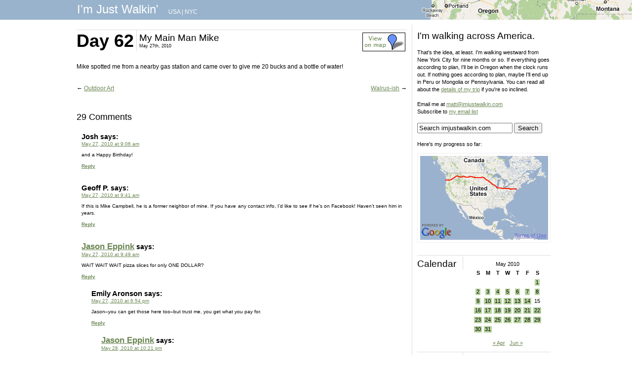

--- FILE ---
content_type: text/html; charset=UTF-8
request_url: https://imjustwalkin.com/2010/05/27/my-main-man-mike/
body_size: 13563
content:
<!DOCTYPE html PUBLIC "-//W3C//DTD XHTML 1.0 Transitional//EN" "https://www.w3.org/TR/xhtml1/DTD/xhtml1-transitional.dtd">
<html xmlns="https://www.w3.org/1999/xhtml" lang="en-US">

<head profile="https://gmpg.org/xfn/11">
<meta http-equiv="Content-Type" content="text/html; charset=UTF-8" />
<META NAME="title" CONTENT="I'm Just Walkin'" />

<META NAME="keywords" CONTENT="walking, walking across America, walking westward, Rockaway Beach, Oregon, New York City, I'm Just Walkin'" />
<META NAME="author" CONTENT="Matt Green" />

<!--<title>My Main Man Mike - I&#039;m Just Walkin&#039; I&#039;m Just Walkin&#039;</title>-->
<title>My Main Man Mike - I&#039;m Just Walkin&#039;</title>

<link rel="stylesheet" href="https://imjustwalkin.com/wp-content/themes/imjustwalkin/style.css" type="text/css" media="screen" />
<link rel="pingback" href="https://imjustwalkin.com/xmlrpc.php" />


<meta name='robots' content='index, follow, max-image-preview:large, max-snippet:-1, max-video-preview:-1' />

	<!-- This site is optimized with the Yoast SEO plugin v23.5 - https://yoast.com/wordpress/plugins/seo/ -->
	<link rel="canonical" href="https://imjustwalkin.com/2010/05/27/my-main-man-mike/" />
	<meta property="og:locale" content="en_US" />
	<meta property="og:type" content="article" />
	<meta property="og:title" content="My Main Man Mike - I&#039;m Just Walkin&#039;" />
	<meta property="og:description" content="Mike spotted me from a nearby gas station and came over to give me 20 bucks and a bottle of water!" />
	<meta property="og:url" content="https://imjustwalkin.com/2010/05/27/my-main-man-mike/" />
	<meta property="og:site_name" content="I&#039;m Just Walkin&#039;" />
	<meta property="article:published_time" content="2010-05-27T11:30:25+00:00" />
	<meta property="og:image" content="http://farm5.static.flickr.com/4057/4644056969_c3e5d9495e_b.jpg" />
	<meta name="author" content="Matt Green" />
	<meta name="twitter:card" content="summary_large_image" />
	<meta name="twitter:label1" content="Written by" />
	<meta name="twitter:data1" content="Matt Green" />
	<script type="application/ld+json" class="yoast-schema-graph">{"@context":"https://schema.org","@graph":[{"@type":"WebPage","@id":"https://imjustwalkin.com/2010/05/27/my-main-man-mike/","url":"https://imjustwalkin.com/2010/05/27/my-main-man-mike/","name":"My Main Man Mike - I&#039;m Just Walkin&#039;","isPartOf":{"@id":"https://imjustwalkin.com/#website"},"primaryImageOfPage":{"@id":"https://imjustwalkin.com/2010/05/27/my-main-man-mike/#primaryimage"},"image":{"@id":"https://imjustwalkin.com/2010/05/27/my-main-man-mike/#primaryimage"},"thumbnailUrl":"http://farm5.static.flickr.com/4057/4644056969_c3e5d9495e_b.jpg","datePublished":"2010-05-27T11:30:25+00:00","dateModified":"2010-05-27T11:30:25+00:00","author":{"@id":"https://imjustwalkin.com/#/schema/person/9360b20d48b7c8883c3c2e8af2ddd5db"},"breadcrumb":{"@id":"https://imjustwalkin.com/2010/05/27/my-main-man-mike/#breadcrumb"},"inLanguage":"en-US","potentialAction":[{"@type":"ReadAction","target":["https://imjustwalkin.com/2010/05/27/my-main-man-mike/"]}]},{"@type":"ImageObject","inLanguage":"en-US","@id":"https://imjustwalkin.com/2010/05/27/my-main-man-mike/#primaryimage","url":"http://farm5.static.flickr.com/4057/4644056969_c3e5d9495e_b.jpg","contentUrl":"http://farm5.static.flickr.com/4057/4644056969_c3e5d9495e_b.jpg"},{"@type":"BreadcrumbList","@id":"https://imjustwalkin.com/2010/05/27/my-main-man-mike/#breadcrumb","itemListElement":[{"@type":"ListItem","position":1,"name":"Home","item":"https://imjustwalkin.com/"},{"@type":"ListItem","position":2,"name":"My Main Man Mike"}]},{"@type":"WebSite","@id":"https://imjustwalkin.com/#website","url":"https://imjustwalkin.com/","name":"I&#039;m Just Walkin&#039;","description":"Walking every block of NYC","potentialAction":[{"@type":"SearchAction","target":{"@type":"EntryPoint","urlTemplate":"https://imjustwalkin.com/?s={search_term_string}"},"query-input":{"@type":"PropertyValueSpecification","valueRequired":true,"valueName":"search_term_string"}}],"inLanguage":"en-US"},{"@type":"Person","@id":"https://imjustwalkin.com/#/schema/person/9360b20d48b7c8883c3c2e8af2ddd5db","name":"Matt Green","sameAs":["http://imjustwalkin.com"],"url":"https://imjustwalkin.com/author/admin/"}]}</script>
	<!-- / Yoast SEO plugin. -->


<link rel="alternate" type="application/rss+xml" title="I&#039;m Just Walkin&#039; &raquo; Feed" href="https://imjustwalkin.com/feed/" />
<link rel="alternate" type="application/rss+xml" title="I&#039;m Just Walkin&#039; &raquo; Comments Feed" href="https://imjustwalkin.com/comments/feed/" />
<link rel="alternate" type="application/rss+xml" title="I&#039;m Just Walkin&#039; &raquo; My Main Man Mike Comments Feed" href="https://imjustwalkin.com/2010/05/27/my-main-man-mike/feed/" />
<script type="text/javascript">
/* <![CDATA[ */
window._wpemojiSettings = {"baseUrl":"https:\/\/s.w.org\/images\/core\/emoji\/15.0.3\/72x72\/","ext":".png","svgUrl":"https:\/\/s.w.org\/images\/core\/emoji\/15.0.3\/svg\/","svgExt":".svg","source":{"concatemoji":"https:\/\/imjustwalkin.com\/wp-includes\/js\/wp-emoji-release.min.js?ver=6.6.4"}};
/*! This file is auto-generated */
!function(i,n){var o,s,e;function c(e){try{var t={supportTests:e,timestamp:(new Date).valueOf()};sessionStorage.setItem(o,JSON.stringify(t))}catch(e){}}function p(e,t,n){e.clearRect(0,0,e.canvas.width,e.canvas.height),e.fillText(t,0,0);var t=new Uint32Array(e.getImageData(0,0,e.canvas.width,e.canvas.height).data),r=(e.clearRect(0,0,e.canvas.width,e.canvas.height),e.fillText(n,0,0),new Uint32Array(e.getImageData(0,0,e.canvas.width,e.canvas.height).data));return t.every(function(e,t){return e===r[t]})}function u(e,t,n){switch(t){case"flag":return n(e,"\ud83c\udff3\ufe0f\u200d\u26a7\ufe0f","\ud83c\udff3\ufe0f\u200b\u26a7\ufe0f")?!1:!n(e,"\ud83c\uddfa\ud83c\uddf3","\ud83c\uddfa\u200b\ud83c\uddf3")&&!n(e,"\ud83c\udff4\udb40\udc67\udb40\udc62\udb40\udc65\udb40\udc6e\udb40\udc67\udb40\udc7f","\ud83c\udff4\u200b\udb40\udc67\u200b\udb40\udc62\u200b\udb40\udc65\u200b\udb40\udc6e\u200b\udb40\udc67\u200b\udb40\udc7f");case"emoji":return!n(e,"\ud83d\udc26\u200d\u2b1b","\ud83d\udc26\u200b\u2b1b")}return!1}function f(e,t,n){var r="undefined"!=typeof WorkerGlobalScope&&self instanceof WorkerGlobalScope?new OffscreenCanvas(300,150):i.createElement("canvas"),a=r.getContext("2d",{willReadFrequently:!0}),o=(a.textBaseline="top",a.font="600 32px Arial",{});return e.forEach(function(e){o[e]=t(a,e,n)}),o}function t(e){var t=i.createElement("script");t.src=e,t.defer=!0,i.head.appendChild(t)}"undefined"!=typeof Promise&&(o="wpEmojiSettingsSupports",s=["flag","emoji"],n.supports={everything:!0,everythingExceptFlag:!0},e=new Promise(function(e){i.addEventListener("DOMContentLoaded",e,{once:!0})}),new Promise(function(t){var n=function(){try{var e=JSON.parse(sessionStorage.getItem(o));if("object"==typeof e&&"number"==typeof e.timestamp&&(new Date).valueOf()<e.timestamp+604800&&"object"==typeof e.supportTests)return e.supportTests}catch(e){}return null}();if(!n){if("undefined"!=typeof Worker&&"undefined"!=typeof OffscreenCanvas&&"undefined"!=typeof URL&&URL.createObjectURL&&"undefined"!=typeof Blob)try{var e="postMessage("+f.toString()+"("+[JSON.stringify(s),u.toString(),p.toString()].join(",")+"));",r=new Blob([e],{type:"text/javascript"}),a=new Worker(URL.createObjectURL(r),{name:"wpTestEmojiSupports"});return void(a.onmessage=function(e){c(n=e.data),a.terminate(),t(n)})}catch(e){}c(n=f(s,u,p))}t(n)}).then(function(e){for(var t in e)n.supports[t]=e[t],n.supports.everything=n.supports.everything&&n.supports[t],"flag"!==t&&(n.supports.everythingExceptFlag=n.supports.everythingExceptFlag&&n.supports[t]);n.supports.everythingExceptFlag=n.supports.everythingExceptFlag&&!n.supports.flag,n.DOMReady=!1,n.readyCallback=function(){n.DOMReady=!0}}).then(function(){return e}).then(function(){var e;n.supports.everything||(n.readyCallback(),(e=n.source||{}).concatemoji?t(e.concatemoji):e.wpemoji&&e.twemoji&&(t(e.twemoji),t(e.wpemoji)))}))}((window,document),window._wpemojiSettings);
/* ]]> */
</script>
<style id='wp-emoji-styles-inline-css' type='text/css'>

	img.wp-smiley, img.emoji {
		display: inline !important;
		border: none !important;
		box-shadow: none !important;
		height: 1em !important;
		width: 1em !important;
		margin: 0 0.07em !important;
		vertical-align: -0.1em !important;
		background: none !important;
		padding: 0 !important;
	}
</style>
<link rel='stylesheet' id='wp-block-library-css' href='https://imjustwalkin.com/wp-includes/css/dist/block-library/style.min.css?ver=6.6.4' type='text/css' media='all' />
<style id='classic-theme-styles-inline-css' type='text/css'>
/*! This file is auto-generated */
.wp-block-button__link{color:#fff;background-color:#32373c;border-radius:9999px;box-shadow:none;text-decoration:none;padding:calc(.667em + 2px) calc(1.333em + 2px);font-size:1.125em}.wp-block-file__button{background:#32373c;color:#fff;text-decoration:none}
</style>
<style id='global-styles-inline-css' type='text/css'>
:root{--wp--preset--aspect-ratio--square: 1;--wp--preset--aspect-ratio--4-3: 4/3;--wp--preset--aspect-ratio--3-4: 3/4;--wp--preset--aspect-ratio--3-2: 3/2;--wp--preset--aspect-ratio--2-3: 2/3;--wp--preset--aspect-ratio--16-9: 16/9;--wp--preset--aspect-ratio--9-16: 9/16;--wp--preset--color--black: #000000;--wp--preset--color--cyan-bluish-gray: #abb8c3;--wp--preset--color--white: #ffffff;--wp--preset--color--pale-pink: #f78da7;--wp--preset--color--vivid-red: #cf2e2e;--wp--preset--color--luminous-vivid-orange: #ff6900;--wp--preset--color--luminous-vivid-amber: #fcb900;--wp--preset--color--light-green-cyan: #7bdcb5;--wp--preset--color--vivid-green-cyan: #00d084;--wp--preset--color--pale-cyan-blue: #8ed1fc;--wp--preset--color--vivid-cyan-blue: #0693e3;--wp--preset--color--vivid-purple: #9b51e0;--wp--preset--gradient--vivid-cyan-blue-to-vivid-purple: linear-gradient(135deg,rgba(6,147,227,1) 0%,rgb(155,81,224) 100%);--wp--preset--gradient--light-green-cyan-to-vivid-green-cyan: linear-gradient(135deg,rgb(122,220,180) 0%,rgb(0,208,130) 100%);--wp--preset--gradient--luminous-vivid-amber-to-luminous-vivid-orange: linear-gradient(135deg,rgba(252,185,0,1) 0%,rgba(255,105,0,1) 100%);--wp--preset--gradient--luminous-vivid-orange-to-vivid-red: linear-gradient(135deg,rgba(255,105,0,1) 0%,rgb(207,46,46) 100%);--wp--preset--gradient--very-light-gray-to-cyan-bluish-gray: linear-gradient(135deg,rgb(238,238,238) 0%,rgb(169,184,195) 100%);--wp--preset--gradient--cool-to-warm-spectrum: linear-gradient(135deg,rgb(74,234,220) 0%,rgb(151,120,209) 20%,rgb(207,42,186) 40%,rgb(238,44,130) 60%,rgb(251,105,98) 80%,rgb(254,248,76) 100%);--wp--preset--gradient--blush-light-purple: linear-gradient(135deg,rgb(255,206,236) 0%,rgb(152,150,240) 100%);--wp--preset--gradient--blush-bordeaux: linear-gradient(135deg,rgb(254,205,165) 0%,rgb(254,45,45) 50%,rgb(107,0,62) 100%);--wp--preset--gradient--luminous-dusk: linear-gradient(135deg,rgb(255,203,112) 0%,rgb(199,81,192) 50%,rgb(65,88,208) 100%);--wp--preset--gradient--pale-ocean: linear-gradient(135deg,rgb(255,245,203) 0%,rgb(182,227,212) 50%,rgb(51,167,181) 100%);--wp--preset--gradient--electric-grass: linear-gradient(135deg,rgb(202,248,128) 0%,rgb(113,206,126) 100%);--wp--preset--gradient--midnight: linear-gradient(135deg,rgb(2,3,129) 0%,rgb(40,116,252) 100%);--wp--preset--font-size--small: 13px;--wp--preset--font-size--medium: 20px;--wp--preset--font-size--large: 36px;--wp--preset--font-size--x-large: 42px;--wp--preset--spacing--20: 0.44rem;--wp--preset--spacing--30: 0.67rem;--wp--preset--spacing--40: 1rem;--wp--preset--spacing--50: 1.5rem;--wp--preset--spacing--60: 2.25rem;--wp--preset--spacing--70: 3.38rem;--wp--preset--spacing--80: 5.06rem;--wp--preset--shadow--natural: 6px 6px 9px rgba(0, 0, 0, 0.2);--wp--preset--shadow--deep: 12px 12px 50px rgba(0, 0, 0, 0.4);--wp--preset--shadow--sharp: 6px 6px 0px rgba(0, 0, 0, 0.2);--wp--preset--shadow--outlined: 6px 6px 0px -3px rgba(255, 255, 255, 1), 6px 6px rgba(0, 0, 0, 1);--wp--preset--shadow--crisp: 6px 6px 0px rgba(0, 0, 0, 1);}:where(.is-layout-flex){gap: 0.5em;}:where(.is-layout-grid){gap: 0.5em;}body .is-layout-flex{display: flex;}.is-layout-flex{flex-wrap: wrap;align-items: center;}.is-layout-flex > :is(*, div){margin: 0;}body .is-layout-grid{display: grid;}.is-layout-grid > :is(*, div){margin: 0;}:where(.wp-block-columns.is-layout-flex){gap: 2em;}:where(.wp-block-columns.is-layout-grid){gap: 2em;}:where(.wp-block-post-template.is-layout-flex){gap: 1.25em;}:where(.wp-block-post-template.is-layout-grid){gap: 1.25em;}.has-black-color{color: var(--wp--preset--color--black) !important;}.has-cyan-bluish-gray-color{color: var(--wp--preset--color--cyan-bluish-gray) !important;}.has-white-color{color: var(--wp--preset--color--white) !important;}.has-pale-pink-color{color: var(--wp--preset--color--pale-pink) !important;}.has-vivid-red-color{color: var(--wp--preset--color--vivid-red) !important;}.has-luminous-vivid-orange-color{color: var(--wp--preset--color--luminous-vivid-orange) !important;}.has-luminous-vivid-amber-color{color: var(--wp--preset--color--luminous-vivid-amber) !important;}.has-light-green-cyan-color{color: var(--wp--preset--color--light-green-cyan) !important;}.has-vivid-green-cyan-color{color: var(--wp--preset--color--vivid-green-cyan) !important;}.has-pale-cyan-blue-color{color: var(--wp--preset--color--pale-cyan-blue) !important;}.has-vivid-cyan-blue-color{color: var(--wp--preset--color--vivid-cyan-blue) !important;}.has-vivid-purple-color{color: var(--wp--preset--color--vivid-purple) !important;}.has-black-background-color{background-color: var(--wp--preset--color--black) !important;}.has-cyan-bluish-gray-background-color{background-color: var(--wp--preset--color--cyan-bluish-gray) !important;}.has-white-background-color{background-color: var(--wp--preset--color--white) !important;}.has-pale-pink-background-color{background-color: var(--wp--preset--color--pale-pink) !important;}.has-vivid-red-background-color{background-color: var(--wp--preset--color--vivid-red) !important;}.has-luminous-vivid-orange-background-color{background-color: var(--wp--preset--color--luminous-vivid-orange) !important;}.has-luminous-vivid-amber-background-color{background-color: var(--wp--preset--color--luminous-vivid-amber) !important;}.has-light-green-cyan-background-color{background-color: var(--wp--preset--color--light-green-cyan) !important;}.has-vivid-green-cyan-background-color{background-color: var(--wp--preset--color--vivid-green-cyan) !important;}.has-pale-cyan-blue-background-color{background-color: var(--wp--preset--color--pale-cyan-blue) !important;}.has-vivid-cyan-blue-background-color{background-color: var(--wp--preset--color--vivid-cyan-blue) !important;}.has-vivid-purple-background-color{background-color: var(--wp--preset--color--vivid-purple) !important;}.has-black-border-color{border-color: var(--wp--preset--color--black) !important;}.has-cyan-bluish-gray-border-color{border-color: var(--wp--preset--color--cyan-bluish-gray) !important;}.has-white-border-color{border-color: var(--wp--preset--color--white) !important;}.has-pale-pink-border-color{border-color: var(--wp--preset--color--pale-pink) !important;}.has-vivid-red-border-color{border-color: var(--wp--preset--color--vivid-red) !important;}.has-luminous-vivid-orange-border-color{border-color: var(--wp--preset--color--luminous-vivid-orange) !important;}.has-luminous-vivid-amber-border-color{border-color: var(--wp--preset--color--luminous-vivid-amber) !important;}.has-light-green-cyan-border-color{border-color: var(--wp--preset--color--light-green-cyan) !important;}.has-vivid-green-cyan-border-color{border-color: var(--wp--preset--color--vivid-green-cyan) !important;}.has-pale-cyan-blue-border-color{border-color: var(--wp--preset--color--pale-cyan-blue) !important;}.has-vivid-cyan-blue-border-color{border-color: var(--wp--preset--color--vivid-cyan-blue) !important;}.has-vivid-purple-border-color{border-color: var(--wp--preset--color--vivid-purple) !important;}.has-vivid-cyan-blue-to-vivid-purple-gradient-background{background: var(--wp--preset--gradient--vivid-cyan-blue-to-vivid-purple) !important;}.has-light-green-cyan-to-vivid-green-cyan-gradient-background{background: var(--wp--preset--gradient--light-green-cyan-to-vivid-green-cyan) !important;}.has-luminous-vivid-amber-to-luminous-vivid-orange-gradient-background{background: var(--wp--preset--gradient--luminous-vivid-amber-to-luminous-vivid-orange) !important;}.has-luminous-vivid-orange-to-vivid-red-gradient-background{background: var(--wp--preset--gradient--luminous-vivid-orange-to-vivid-red) !important;}.has-very-light-gray-to-cyan-bluish-gray-gradient-background{background: var(--wp--preset--gradient--very-light-gray-to-cyan-bluish-gray) !important;}.has-cool-to-warm-spectrum-gradient-background{background: var(--wp--preset--gradient--cool-to-warm-spectrum) !important;}.has-blush-light-purple-gradient-background{background: var(--wp--preset--gradient--blush-light-purple) !important;}.has-blush-bordeaux-gradient-background{background: var(--wp--preset--gradient--blush-bordeaux) !important;}.has-luminous-dusk-gradient-background{background: var(--wp--preset--gradient--luminous-dusk) !important;}.has-pale-ocean-gradient-background{background: var(--wp--preset--gradient--pale-ocean) !important;}.has-electric-grass-gradient-background{background: var(--wp--preset--gradient--electric-grass) !important;}.has-midnight-gradient-background{background: var(--wp--preset--gradient--midnight) !important;}.has-small-font-size{font-size: var(--wp--preset--font-size--small) !important;}.has-medium-font-size{font-size: var(--wp--preset--font-size--medium) !important;}.has-large-font-size{font-size: var(--wp--preset--font-size--large) !important;}.has-x-large-font-size{font-size: var(--wp--preset--font-size--x-large) !important;}
:where(.wp-block-post-template.is-layout-flex){gap: 1.25em;}:where(.wp-block-post-template.is-layout-grid){gap: 1.25em;}
:where(.wp-block-columns.is-layout-flex){gap: 2em;}:where(.wp-block-columns.is-layout-grid){gap: 2em;}
:root :where(.wp-block-pullquote){font-size: 1.5em;line-height: 1.6;}
</style>
<link rel="https://api.w.org/" href="https://imjustwalkin.com/wp-json/" /><link rel="alternate" title="JSON" type="application/json" href="https://imjustwalkin.com/wp-json/wp/v2/posts/782" /><link rel="EditURI" type="application/rsd+xml" title="RSD" href="https://imjustwalkin.com/xmlrpc.php?rsd" />
<meta name="generator" content="WordPress 6.6.4" />
<link rel='shortlink' href='https://imjustwalkin.com/?p=782' />
<link rel="alternate" title="oEmbed (JSON)" type="application/json+oembed" href="https://imjustwalkin.com/wp-json/oembed/1.0/embed?url=https%3A%2F%2Fimjustwalkin.com%2F2010%2F05%2F27%2Fmy-main-man-mike%2F" />
<link rel="alternate" title="oEmbed (XML)" type="text/xml+oembed" href="https://imjustwalkin.com/wp-json/oembed/1.0/embed?url=https%3A%2F%2Fimjustwalkin.com%2F2010%2F05%2F27%2Fmy-main-man-mike%2F&#038;format=xml" />




<script type="text/javascript">

  var _gaq = _gaq || [];
  _gaq.push(['_setAccount', 'UA-3861244-2']);
  _gaq.push(['_trackPageview']);

  (function() {
    var ga = document.createElement('script'); ga.type = 'text/javascript'; ga.async = true;
    ga.src = ('https:' == document.location.protocol ? 'https://ssl' : 'https://www') + '.google-analytics.com/ga.js';
    var s = document.getElementsByTagName('script')[0]; s.parentNode.insertBefore(ga, s);
  })();

</script>

</head>



<!--<div id="header_left" role="banner">
	<div id="headerimg">
	</div>
</div>-->

<div id="header">
<div id="header_wrap">

	<div id="header_title">
		<a class="header_link" href="https://imjustwalkin.com">
		I'm Just Walkin'		
		</a>
	</div>
		<div id="header_locations">
			<a href='https://imjustwalkin.com/usa'>USA</a> | <a href='https://imjustwalkin.com'>NYC</a>
		</div>
	<div id="header_credit">
		&nbsp;
	</div>
</div>

</div>

<div id="wrap">
	<div id="left" role="main">

	
		<div class="post-782 post type-post status-publish format-standard hentry category-usa" id="post-782">
		        		<div class="heading">
        			<div class="heading_day">
        				<h1>Day 62</h1>
        			</div>
        			<div class="heading_title">
						<h2>My Main Man Mike</h2>

						<!--<small>May 27th, 2010  &nbsp; | &nbsp; <a href='https://imjustwalkin.com/map/photo/?id=4644056969'>View photo location</a>  </small>-->
						<!--<small>May 27th, 2010  &nbsp; | &nbsp; <a href='http://flickr.com/photos/imjustwalkin/4644056969/map/?zl=17'>View photo location</a>  </small>-->
						<!--<small>May 27th, 2010   &nbsp; | &nbsp; <a href='http://flickr.com/photos/imjustwalkin/4644056969/map/?zl=17'>View photo location</a>   </small>-->
					<!--</div>-->

						<small>May 27th, 2010</small></div>

 <div class="heading_mapview"><a href='https://flickr.com/photos/imjustwalkin/4644056969/map/?zl=17' title='See where this photo/video was taken' class='image'><img src='https://imjustwalkin.com/wp-content/themes/imjustwalkin/images/mapview.png'></a></div> 					

				</div><br clear="all">

			<div class="entry">
								<p><a href="http://www.flickr.com/photos/imjustwalkin/4644056969/" title="My Main Man Mike" class="image"><img src="https://farm5.static.flickr.com/4057/4644056969_c3e5d9495e_b.jpg" width="669px" alt=""/></a>
<br /><br />
Mike spotted me from a nearby gas station and came over to give me 20 bucks and a bottle of water!</p>				<br />

								<!---->

			<div class="navigation">
			<div class="alignleft">&larr; <a href="https://imjustwalkin.com/2010/05/27/outdoor-art/" rel="prev">Outdoor Art</a></div>
			<div class="alignright"><a href="https://imjustwalkin.com/2010/05/27/walrus-ish/" rel="next">Walrus-ish</a> &rarr;</div><br clear="all">
		</div>

			</div>
		</div>

	
<!-- You can start editing here. -->

	<h3 id="comments">29 Comments</h3>

	<div class="navigation">
		<div class="alignleft"></div>
		<div class="alignright"></div>
	</div>

	<ol class="commentlist">
			<li class="comment even thread-even depth-1" id="comment-1265">
				<div id="div-comment-1265" class="comment-body">
				<div class="comment-author vcard">
						<cite class="fn">Josh</cite> <span class="says">says:</span>		</div>
		
		<div class="comment-meta commentmetadata">
			<a href="https://imjustwalkin.com/2010/05/27/my-main-man-mike/#comment-1265">May 27, 2010 at 9:06 am</a>		</div>

		<p>and a Happy Birthday!</p>

		<div class="reply"><a rel='nofollow' class='comment-reply-link' href='#comment-1265' data-commentid="1265" data-postid="782" data-belowelement="div-comment-1265" data-respondelement="respond" data-replyto="Reply to Josh" aria-label='Reply to Josh'>Reply</a></div>
				</div>
				</li><!-- #comment-## -->
		<li class="comment odd alt thread-odd thread-alt depth-1" id="comment-1270">
				<div id="div-comment-1270" class="comment-body">
				<div class="comment-author vcard">
						<cite class="fn">Geoff P.</cite> <span class="says">says:</span>		</div>
		
		<div class="comment-meta commentmetadata">
			<a href="https://imjustwalkin.com/2010/05/27/my-main-man-mike/#comment-1270">May 27, 2010 at 9:41 am</a>		</div>

		<p>If this is Mike Campbell, he is a former neighbor of mine.  If you have any contact info, I&#8217;d like to see if he&#8217;s on Facebook!  Haven&#8217;t seen him in years.</p>

		<div class="reply"><a rel='nofollow' class='comment-reply-link' href='#comment-1270' data-commentid="1270" data-postid="782" data-belowelement="div-comment-1270" data-respondelement="respond" data-replyto="Reply to Geoff P." aria-label='Reply to Geoff P.'>Reply</a></div>
				</div>
				</li><!-- #comment-## -->
		<li class="comment even thread-even depth-1 parent" id="comment-1272">
				<div id="div-comment-1272" class="comment-body">
				<div class="comment-author vcard">
						<cite class="fn"><a href="http://jasoneppink.com" class="url" rel="ugc external nofollow">Jason Eppink</a></cite> <span class="says">says:</span>		</div>
		
		<div class="comment-meta commentmetadata">
			<a href="https://imjustwalkin.com/2010/05/27/my-main-man-mike/#comment-1272">May 27, 2010 at 9:49 am</a>		</div>

		<p>WAIT WAIT WAIT pizza slices for only ONE DOLLAR?</p>

		<div class="reply"><a rel='nofollow' class='comment-reply-link' href='#comment-1272' data-commentid="1272" data-postid="782" data-belowelement="div-comment-1272" data-respondelement="respond" data-replyto="Reply to Jason Eppink" aria-label='Reply to Jason Eppink'>Reply</a></div>
				</div>
				<ul class="children">
		<li class="comment odd alt depth-2 parent" id="comment-1777">
				<div id="div-comment-1777" class="comment-body">
				<div class="comment-author vcard">
						<cite class="fn">Emily Aronson</cite> <span class="says">says:</span>		</div>
		
		<div class="comment-meta commentmetadata">
			<a href="https://imjustwalkin.com/2010/05/27/my-main-man-mike/#comment-1777">May 27, 2010 at 6:54 pm</a>		</div>

		<p>Jason&#8211;you can get those here too&#8211;but trust me, you get what you pay for.</p>

		<div class="reply"><a rel='nofollow' class='comment-reply-link' href='#comment-1777' data-commentid="1777" data-postid="782" data-belowelement="div-comment-1777" data-respondelement="respond" data-replyto="Reply to Emily Aronson" aria-label='Reply to Emily Aronson'>Reply</a></div>
				</div>
				<ul class="children">
		<li class="comment byuser comment-author-jasoneppink even depth-3" id="comment-2640">
				<div id="div-comment-2640" class="comment-body">
				<div class="comment-author vcard">
						<cite class="fn"><a href="http://jasoneppink.com" class="url" rel="ugc external nofollow">Jason Eppink</a></cite> <span class="says">says:</span>		</div>
		
		<div class="comment-meta commentmetadata">
			<a href="https://imjustwalkin.com/2010/05/27/my-main-man-mike/#comment-2640">May 28, 2010 at 10:21 pm</a>		</div>

		<p>Ha, true!  Especially if they&#8217;re being sold alongside fried chicken.</p>

		<div class="reply"><a rel='nofollow' class='comment-reply-link' href='#comment-2640' data-commentid="2640" data-postid="782" data-belowelement="div-comment-2640" data-respondelement="respond" data-replyto="Reply to Jason Eppink" aria-label='Reply to Jason Eppink'>Reply</a></div>
				</div>
				</li><!-- #comment-## -->
</ul><!-- .children -->
</li><!-- #comment-## -->
		<li class="comment odd alt depth-2 parent" id="comment-2604">
				<div id="div-comment-2604" class="comment-body">
				<div class="comment-author vcard">
						<cite class="fn">Doug Gray</cite> <span class="says">says:</span>		</div>
		
		<div class="comment-meta commentmetadata">
			<a href="https://imjustwalkin.com/2010/05/27/my-main-man-mike/#comment-2604">May 28, 2010 at 8:31 pm</a>		</div>

		<p>Jason-in South Carolina you can get a whole large pizza-pepperoni or cheese-from Little Caesar&#8217;s for five bucks.<br />
.</p>

		<div class="reply"><a rel='nofollow' class='comment-reply-link' href='#comment-2604' data-commentid="2604" data-postid="782" data-belowelement="div-comment-2604" data-respondelement="respond" data-replyto="Reply to Doug Gray" aria-label='Reply to Doug Gray'>Reply</a></div>
				</div>
				<ul class="children">
		<li class="comment byuser comment-author-jasoneppink even depth-3 parent" id="comment-2639">
				<div id="div-comment-2639" class="comment-body">
				<div class="comment-author vcard">
						<cite class="fn"><a href="http://jasoneppink.com" class="url" rel="ugc external nofollow">Jason Eppink</a></cite> <span class="says">says:</span>		</div>
		
		<div class="comment-meta commentmetadata">
			<a href="https://imjustwalkin.com/2010/05/27/my-main-man-mike/#comment-2639">May 28, 2010 at 10:20 pm</a>		</div>

		<p>WHAT.  Truly South Carolina is the promised land!</p>
<p>(Typed as I&#8217;m noshing on my $16 NYC pizza.)</p>

		<div class="reply"><a rel='nofollow' class='comment-reply-link' href='#comment-2639' data-commentid="2639" data-postid="782" data-belowelement="div-comment-2639" data-respondelement="respond" data-replyto="Reply to Jason Eppink" aria-label='Reply to Jason Eppink'>Reply</a></div>
				</div>
				<ul class="children">
		<li class="comment odd alt depth-4 parent" id="comment-2642">
				<div id="div-comment-2642" class="comment-body">
				<div class="comment-author vcard">
						<cite class="fn">Will Clark</cite> <span class="says">says:</span>		</div>
		
		<div class="comment-meta commentmetadata">
			<a href="https://imjustwalkin.com/2010/05/27/my-main-man-mike/#comment-2642">May 28, 2010 at 11:01 pm</a>		</div>

		<p>Doh….just paid $80 for 4 large pizzas!</p>

		<div class="reply"><a rel='nofollow' class='comment-reply-link' href='#comment-2642' data-commentid="2642" data-postid="782" data-belowelement="div-comment-2642" data-respondelement="respond" data-replyto="Reply to Will Clark" aria-label='Reply to Will Clark'>Reply</a></div>
				</div>
				<ul class="children">
		<li class="comment byuser comment-author-jasoneppink even depth-5" id="comment-2658">
				<div id="div-comment-2658" class="comment-body">
				<div class="comment-author vcard">
						<cite class="fn"><a href="http://jasoneppink.com" class="url" rel="ugc external nofollow">Jason Eppink</a></cite> <span class="says">says:</span>		</div>
		
		<div class="comment-meta commentmetadata">
			<a href="https://imjustwalkin.com/2010/05/27/my-main-man-mike/#comment-2658">May 29, 2010 at 12:11 am</a>		</div>

		<p>Sucker!</p>

		<div class="reply"><a rel='nofollow' class='comment-reply-link' href='#comment-2658' data-commentid="2658" data-postid="782" data-belowelement="div-comment-2658" data-respondelement="respond" data-replyto="Reply to Jason Eppink" aria-label='Reply to Jason Eppink'>Reply</a></div>
				</div>
				</li><!-- #comment-## -->
</ul><!-- .children -->
</li><!-- #comment-## -->
</ul><!-- .children -->
</li><!-- #comment-## -->
</ul><!-- .children -->
</li><!-- #comment-## -->
</ul><!-- .children -->
</li><!-- #comment-## -->
		<li class="comment odd alt thread-odd thread-alt depth-1 parent" id="comment-1387">
				<div id="div-comment-1387" class="comment-body">
				<div class="comment-author vcard">
						<cite class="fn">Cathy</cite> <span class="says">says:</span>		</div>
		
		<div class="comment-meta commentmetadata">
			<a href="https://imjustwalkin.com/2010/05/27/my-main-man-mike/#comment-1387">May 27, 2010 at 12:53 pm</a>		</div>

		<p>This is such a refreshing break from oil spills, wars, and such! The United States is so much more! THANK YOU for sharing your adventure with us!</p>

		<div class="reply"><a rel='nofollow' class='comment-reply-link' href='#comment-1387' data-commentid="1387" data-postid="782" data-belowelement="div-comment-1387" data-respondelement="respond" data-replyto="Reply to Cathy" aria-label='Reply to Cathy'>Reply</a></div>
				</div>
				<ul class="children">
		<li class="comment even depth-2" id="comment-2605">
				<div id="div-comment-2605" class="comment-body">
				<div class="comment-author vcard">
						<cite class="fn">Doug Gray</cite> <span class="says">says:</span>		</div>
		
		<div class="comment-meta commentmetadata">
			<a href="https://imjustwalkin.com/2010/05/27/my-main-man-mike/#comment-2605">May 28, 2010 at 8:32 pm</a>		</div>

		<p>Cath-you are so right.</p>

		<div class="reply"><a rel='nofollow' class='comment-reply-link' href='#comment-2605' data-commentid="2605" data-postid="782" data-belowelement="div-comment-2605" data-respondelement="respond" data-replyto="Reply to Doug Gray" aria-label='Reply to Doug Gray'>Reply</a></div>
				</div>
				</li><!-- #comment-## -->
</ul><!-- .children -->
</li><!-- #comment-## -->
		<li class="comment odd alt thread-even depth-1" id="comment-1402">
				<div id="div-comment-1402" class="comment-body">
				<div class="comment-author vcard">
						<cite class="fn">jaime monsivais</cite> <span class="says">says:</span>		</div>
		
		<div class="comment-meta commentmetadata">
			<a href="https://imjustwalkin.com/2010/05/27/my-main-man-mike/#comment-1402">May 27, 2010 at 1:00 pm</a>		</div>

		<p>again thanks for the trip, i guess it&#8217;s the only vacation i can afford for the time. sucks being unemployed, and stuck with a pace maker to keep you alive. thanks</p>

		<div class="reply"><a rel='nofollow' class='comment-reply-link' href='#comment-1402' data-commentid="1402" data-postid="782" data-belowelement="div-comment-1402" data-respondelement="respond" data-replyto="Reply to jaime monsivais" aria-label='Reply to jaime monsivais'>Reply</a></div>
				</div>
				</li><!-- #comment-## -->
		<li class="comment even thread-odd thread-alt depth-1 parent" id="comment-1426">
				<div id="div-comment-1426" class="comment-body">
				<div class="comment-author vcard">
						<cite class="fn">Melanie</cite> <span class="says">says:</span>		</div>
		
		<div class="comment-meta commentmetadata">
			<a href="https://imjustwalkin.com/2010/05/27/my-main-man-mike/#comment-1426">May 27, 2010 at 1:20 pm</a>		</div>

		<p>I loved reading your story and actually printed it for future reading when I need that &#8220;fix&#8221;. We met a young man who was on an around the world solo trip last year but his journey involved cars &amp; plane. We insisted he stay with us while on the West coast and were so honored just to be part of his journey. He introduced us to the whole couch-surfing philosophy but YOU have even taken it a step further, one step at a time. You have to do this for all of us cubicle dwellers! Thank you and safe travels~</p>

		<div class="reply"><a rel='nofollow' class='comment-reply-link' href='#comment-1426' data-commentid="1426" data-postid="782" data-belowelement="div-comment-1426" data-respondelement="respond" data-replyto="Reply to Melanie" aria-label='Reply to Melanie'>Reply</a></div>
				</div>
				<ul class="children">
		<li class="comment odd alt depth-2" id="comment-3191">
				<div id="div-comment-3191" class="comment-body">
				<div class="comment-author vcard">
						<cite class="fn">katzien</cite> <span class="says">says:</span>		</div>
		
		<div class="comment-meta commentmetadata">
			<a href="https://imjustwalkin.com/2010/05/27/my-main-man-mike/#comment-3191">June 1, 2010 at 11:49 am</a>		</div>

		<p>Couch surfing is real!  <a href="http://www.couchsurfing.org/" rel="nofollow ugc">http://www.couchsurfing.org/</a>  You can join the site, sign up to host people on your, or just meet for coffee, show them around your town, etc.  I too am an office worker, but at least I have a door I can close and a large picture window.  I haven&#8217;t done much this morning except check with Matt&#8217;s travels.  Doh!  Back to work&#8230;</p>

		<div class="reply"><a rel='nofollow' class='comment-reply-link' href='#comment-3191' data-commentid="3191" data-postid="782" data-belowelement="div-comment-3191" data-respondelement="respond" data-replyto="Reply to katzien" aria-label='Reply to katzien'>Reply</a></div>
				</div>
				</li><!-- #comment-## -->
</ul><!-- .children -->
</li><!-- #comment-## -->
		<li class="comment even thread-even depth-1" id="comment-1460">
				<div id="div-comment-1460" class="comment-body">
				<div class="comment-author vcard">
						<cite class="fn"><a href="http://www.savejapandolphins.org" class="url" rel="ugc external nofollow">Jeremy</a></cite> <span class="says">says:</span>		</div>
		
		<div class="comment-meta commentmetadata">
			<a href="https://imjustwalkin.com/2010/05/27/my-main-man-mike/#comment-1460">May 27, 2010 at 1:44 pm</a>		</div>

		<p>Amazed in what you&#8217;re doing! I hope this journey gives you everything that you&#8217;re looking for. Safe and happy travels.</p>

		<div class="reply"><a rel='nofollow' class='comment-reply-link' href='#comment-1460' data-commentid="1460" data-postid="782" data-belowelement="div-comment-1460" data-respondelement="respond" data-replyto="Reply to Jeremy" aria-label='Reply to Jeremy'>Reply</a></div>
				</div>
				</li><!-- #comment-## -->
		<li class="comment odd alt thread-odd thread-alt depth-1" id="comment-1461">
				<div id="div-comment-1461" class="comment-body">
				<div class="comment-author vcard">
						<cite class="fn">Greg Dalton</cite> <span class="says">says:</span>		</div>
		
		<div class="comment-meta commentmetadata">
			<a href="https://imjustwalkin.com/2010/05/27/my-main-man-mike/#comment-1461">May 27, 2010 at 1:45 pm</a>		</div>

		<p>I just wanted to let you know that I (and many of my friends) are really impressed that you&#8217;ve decided to do this.  It&#8217;s so easy anymore to get locked into the idea that there&#8217;s one predetermined method to living a happy life in America.  I&#8217;ll be following along with your journey to see how it goes.  Good luck man!</p>

		<div class="reply"><a rel='nofollow' class='comment-reply-link' href='#comment-1461' data-commentid="1461" data-postid="782" data-belowelement="div-comment-1461" data-respondelement="respond" data-replyto="Reply to Greg Dalton" aria-label='Reply to Greg Dalton'>Reply</a></div>
				</div>
				</li><!-- #comment-## -->
		<li class="comment even thread-even depth-1" id="comment-1494">
				<div id="div-comment-1494" class="comment-body">
				<div class="comment-author vcard">
						<cite class="fn">Cheryl in Arkansas</cite> <span class="says">says:</span>		</div>
		
		<div class="comment-meta commentmetadata">
			<a href="https://imjustwalkin.com/2010/05/27/my-main-man-mike/#comment-1494">May 27, 2010 at 2:18 pm</a>		</div>

		<p>God Bless your &#8220;angels&#8221; along your path and thank you for sharing your journey with us. I&#8217;m inspired and will also be following along each day. I pray for protection and safety and that you will enjoy your time with Him out there on the road.</p>

		<div class="reply"><a rel='nofollow' class='comment-reply-link' href='#comment-1494' data-commentid="1494" data-postid="782" data-belowelement="div-comment-1494" data-respondelement="respond" data-replyto="Reply to Cheryl in Arkansas" aria-label='Reply to Cheryl in Arkansas'>Reply</a></div>
				</div>
				</li><!-- #comment-## -->
		<li class="comment odd alt thread-odd thread-alt depth-1" id="comment-1495">
				<div id="div-comment-1495" class="comment-body">
				<div class="comment-author vcard">
						<cite class="fn">Cheryl in Arkansas</cite> <span class="says">says:</span>		</div>
		
		<div class="comment-meta commentmetadata">
			<a href="https://imjustwalkin.com/2010/05/27/my-main-man-mike/#comment-1495">May 27, 2010 at 2:19 pm</a>		</div>

		<p>God Bless your &#8220;angels&#8221; along your path and thank you for sharing your journey with us. I&#8217;m inspired and will also be following along each day. I pray for your protection and safety and that you will enjoy your time with Him out there on the road.</p>

		<div class="reply"><a rel='nofollow' class='comment-reply-link' href='#comment-1495' data-commentid="1495" data-postid="782" data-belowelement="div-comment-1495" data-respondelement="respond" data-replyto="Reply to Cheryl in Arkansas" aria-label='Reply to Cheryl in Arkansas'>Reply</a></div>
				</div>
				</li><!-- #comment-## -->
		<li class="comment even thread-even depth-1" id="comment-1504">
				<div id="div-comment-1504" class="comment-body">
				<div class="comment-author vcard">
						<cite class="fn">Meaghan</cite> <span class="says">says:</span>		</div>
		
		<div class="comment-meta commentmetadata">
			<a href="https://imjustwalkin.com/2010/05/27/my-main-man-mike/#comment-1504">May 27, 2010 at 2:27 pm</a>		</div>

		<p>This is fantastic.  I&#8217;m glad you not only decided to set out on your journey, but also to blog about it. Hopefully this piece will show us how wonderful everyday people are and will combat the media&#8217;s image of violence or fear. It&#8217;s inspiring. </p>
<p>The true nature of man is good. And the only way to combat fear is to do what it is that is causing fear. You &#8220;just walking&#8221; embodies the live and beating spirit of mankind as it should be. I&#8217;m very happy to see someone out there doing something that others think is &#8220;against the grain&#8221; but to you feels completely natural. Beautiful.</p>

		<div class="reply"><a rel='nofollow' class='comment-reply-link' href='#comment-1504' data-commentid="1504" data-postid="782" data-belowelement="div-comment-1504" data-respondelement="respond" data-replyto="Reply to Meaghan" aria-label='Reply to Meaghan'>Reply</a></div>
				</div>
				</li><!-- #comment-## -->
		<li class="comment odd alt thread-odd thread-alt depth-1" id="comment-1511">
				<div id="div-comment-1511" class="comment-body">
				<div class="comment-author vcard">
						<cite class="fn">donna</cite> <span class="says">says:</span>		</div>
		
		<div class="comment-meta commentmetadata">
			<a href="https://imjustwalkin.com/2010/05/27/my-main-man-mike/#comment-1511">May 27, 2010 at 2:32 pm</a>		</div>

		<p>Thank you for sharing your adventure with all of us. I wish I was that brave. I believe that people are genuinely good and will help if and when they can. Please be safe !</p>

		<div class="reply"><a rel='nofollow' class='comment-reply-link' href='#comment-1511' data-commentid="1511" data-postid="782" data-belowelement="div-comment-1511" data-respondelement="respond" data-replyto="Reply to donna" aria-label='Reply to donna'>Reply</a></div>
				</div>
				</li><!-- #comment-## -->
		<li class="comment even thread-even depth-1" id="comment-1626">
				<div id="div-comment-1626" class="comment-body">
				<div class="comment-author vcard">
						<cite class="fn">sara from illinois</cite> <span class="says">says:</span>		</div>
		
		<div class="comment-meta commentmetadata">
			<a href="https://imjustwalkin.com/2010/05/27/my-main-man-mike/#comment-1626">May 27, 2010 at 4:18 pm</a>		</div>

		<p>Thanks for sharing this with everyone! I&#8217;m amazed at your courage and so glad that you are completing your dream! Good luck and be safe.</p>

		<div class="reply"><a rel='nofollow' class='comment-reply-link' href='#comment-1626' data-commentid="1626" data-postid="782" data-belowelement="div-comment-1626" data-respondelement="respond" data-replyto="Reply to sara from illinois" aria-label='Reply to sara from illinois'>Reply</a></div>
				</div>
				</li><!-- #comment-## -->
		<li class="comment odd alt thread-odd thread-alt depth-1" id="comment-1633">
				<div id="div-comment-1633" class="comment-body">
				<div class="comment-author vcard">
						<cite class="fn">Michael Mielke</cite> <span class="says">says:</span>		</div>
		
		<div class="comment-meta commentmetadata">
			<a href="https://imjustwalkin.com/2010/05/27/my-main-man-mike/#comment-1633">May 27, 2010 at 4:25 pm</a>		</div>

		<p>It definitely takes a lot of courage to walk across a country!!!</p>

		<div class="reply"><a rel='nofollow' class='comment-reply-link' href='#comment-1633' data-commentid="1633" data-postid="782" data-belowelement="div-comment-1633" data-respondelement="respond" data-replyto="Reply to Michael Mielke" aria-label='Reply to Michael Mielke'>Reply</a></div>
				</div>
				</li><!-- #comment-## -->
		<li class="comment even thread-even depth-1" id="comment-1681">
				<div id="div-comment-1681" class="comment-body">
				<div class="comment-author vcard">
						<cite class="fn">Ray in VA</cite> <span class="says">says:</span>		</div>
		
		<div class="comment-meta commentmetadata">
			<a href="https://imjustwalkin.com/2010/05/27/my-main-man-mike/#comment-1681">May 27, 2010 at 5:13 pm</a>		</div>

		<p>Matt, thank you form sharing your adventure with us, you are truly inspiring. May your journey be one of success and inspiration. MIKE, you&#8217;re a good man! </p>
<p>God bless!</p>

		<div class="reply"><a rel='nofollow' class='comment-reply-link' href='#comment-1681' data-commentid="1681" data-postid="782" data-belowelement="div-comment-1681" data-respondelement="respond" data-replyto="Reply to Ray in VA" aria-label='Reply to Ray in VA'>Reply</a></div>
				</div>
				</li><!-- #comment-## -->
		<li class="comment odd alt thread-odd thread-alt depth-1" id="comment-1708">
				<div id="div-comment-1708" class="comment-body">
				<div class="comment-author vcard">
						<cite class="fn">Rick</cite> <span class="says">says:</span>		</div>
		
		<div class="comment-meta commentmetadata">
			<a href="https://imjustwalkin.com/2010/05/27/my-main-man-mike/#comment-1708">May 27, 2010 at 5:31 pm</a>		</div>

		<p>Hi Matt, I hope you meet all kinds of whackos abd crazies,(in a good way). Enjoy your life and remember, you are doing something 99.9 % people wouldn&#8217;t even attempt. Go get em tiger!</p>

		<div class="reply"><a rel='nofollow' class='comment-reply-link' href='#comment-1708' data-commentid="1708" data-postid="782" data-belowelement="div-comment-1708" data-respondelement="respond" data-replyto="Reply to Rick" aria-label='Reply to Rick'>Reply</a></div>
				</div>
				</li><!-- #comment-## -->
		<li class="comment even thread-even depth-1" id="comment-1973">
				<div id="div-comment-1973" class="comment-body">
				<div class="comment-author vcard">
						<cite class="fn">Cyche</cite> <span class="says">says:</span>		</div>
		
		<div class="comment-meta commentmetadata">
			<a href="https://imjustwalkin.com/2010/05/27/my-main-man-mike/#comment-1973">May 27, 2010 at 11:00 pm</a>		</div>

		<p>How i wish I can you i your journey to life! God bless you.</p>

		<div class="reply"><a rel='nofollow' class='comment-reply-link' href='#comment-1973' data-commentid="1973" data-postid="782" data-belowelement="div-comment-1973" data-respondelement="respond" data-replyto="Reply to Cyche" aria-label='Reply to Cyche'>Reply</a></div>
				</div>
				</li><!-- #comment-## -->
		<li class="comment odd alt thread-odd thread-alt depth-1" id="comment-1980">
				<div id="div-comment-1980" class="comment-body">
				<div class="comment-author vcard">
						<cite class="fn"><a href="http://scottsdalearizonanews.blogspot.com/" class="url" rel="ugc external nofollow">Pete Kosednar</a></cite> <span class="says">says:</span>		</div>
		
		<div class="comment-meta commentmetadata">
			<a href="https://imjustwalkin.com/2010/05/27/my-main-man-mike/#comment-1980">May 27, 2010 at 11:06 pm</a>		</div>

		<p>My bro turned me on to your trek via the AP Wire story!</p>

		<div class="reply"><a rel='nofollow' class='comment-reply-link' href='#comment-1980' data-commentid="1980" data-postid="782" data-belowelement="div-comment-1980" data-respondelement="respond" data-replyto="Reply to Pete Kosednar" aria-label='Reply to Pete Kosednar'>Reply</a></div>
				</div>
				</li><!-- #comment-## -->
		<li class="comment even thread-even depth-1" id="comment-1984">
				<div id="div-comment-1984" class="comment-body">
				<div class="comment-author vcard">
						<cite class="fn">Craig</cite> <span class="says">says:</span>		</div>
		
		<div class="comment-meta commentmetadata">
			<a href="https://imjustwalkin.com/2010/05/27/my-main-man-mike/#comment-1984">May 27, 2010 at 11:13 pm</a>		</div>

		<p>WOW funny $1 pizza and $2.58 gasoline (I paid $2.65 today) I gotta have a slice of $1 pizza was it good or did you have any.. with that $20 spot he handed you.. I&#8217;d be pizza and La Crosseing the rest of the day.. (ya need the carbs ya know!) hehe</p>

		<div class="reply"><a rel='nofollow' class='comment-reply-link' href='#comment-1984' data-commentid="1984" data-postid="782" data-belowelement="div-comment-1984" data-respondelement="respond" data-replyto="Reply to Craig" aria-label='Reply to Craig'>Reply</a></div>
				</div>
				</li><!-- #comment-## -->
		<li class="comment odd alt thread-odd thread-alt depth-1" id="comment-2107">
				<div id="div-comment-2107" class="comment-body">
				<div class="comment-author vcard">
						<cite class="fn">Renee</cite> <span class="says">says:</span>		</div>
		
		<div class="comment-meta commentmetadata">
			<a href="https://imjustwalkin.com/2010/05/27/my-main-man-mike/#comment-2107">May 28, 2010 at 6:26 am</a>		</div>

		<p>awesome adventure, love the daily updates and I will be following along as it is just so relaxing to see your pictures and meet all the wonderful people you have been with along the way. Everyone needs to know that there is good, fun exciting world and people in the world rather and the skuttle butt drama. Thanks its great.</p>

		<div class="reply"><a rel='nofollow' class='comment-reply-link' href='#comment-2107' data-commentid="2107" data-postid="782" data-belowelement="div-comment-2107" data-respondelement="respond" data-replyto="Reply to Renee" aria-label='Reply to Renee'>Reply</a></div>
				</div>
				</li><!-- #comment-## -->
		<li class="comment even thread-even depth-1" id="comment-2676">
				<div id="div-comment-2676" class="comment-body">
				<div class="comment-author vcard">
						<cite class="fn">Tna</cite> <span class="says">says:</span>		</div>
		
		<div class="comment-meta commentmetadata">
			<a href="https://imjustwalkin.com/2010/05/27/my-main-man-mike/#comment-2676">May 29, 2010 at 2:20 am</a>		</div>

		<p>I hope your feet are faring well.  makes me think of that french children&#8217;s song&#8230;<a href="http://www.mamalisa.com/?t=es&#038;p=2451&#038;c=22" rel="nofollow ugc">http://www.mamalisa.com/?t=es&#038;p=2451&#038;c=22</a></p>

		<div class="reply"><a rel='nofollow' class='comment-reply-link' href='#comment-2676' data-commentid="2676" data-postid="782" data-belowelement="div-comment-2676" data-respondelement="respond" data-replyto="Reply to Tna" aria-label='Reply to Tna'>Reply</a></div>
				</div>
				</li><!-- #comment-## -->
	</ol>

	<div class="navigation">
		<div class="alignleft"></div>
		<div class="alignright"></div>
	</div>
 


<div id="respond">

<h3>Leave a Reply</h3>

<div class="cancel-comment-reply">
	<small><a rel="nofollow" id="cancel-comment-reply-link" href="/2010/05/27/my-main-man-mike/#respond" style="display:none;">Click here to cancel reply.</a></small>
</div>


<form action="https://imjustwalkin.com/wp-comments-post.php" method="post" id="commentform">


<p><input type="text" name="author" id="author" value="" size="22" tabindex="1" aria-required='true' />
<label for="author"><small>Name (required)</small></label></p>

<p><input type="text" name="email" id="email" value="" size="22" tabindex="2" aria-required='true' />
<label for="email"><small>Mail (will not be published) (required)</small></label></p>

<p><input type="text" name="url" id="url" value="" size="22" tabindex="3" />
<label for="url"><small>Website</small></label></p>


<!--<p><small><strong>XHTML:</strong> You can use these tags: <code>&lt;a href=&quot;&quot; title=&quot;&quot;&gt; &lt;abbr title=&quot;&quot;&gt; &lt;acronym title=&quot;&quot;&gt; &lt;b&gt; &lt;blockquote cite=&quot;&quot;&gt; &lt;cite&gt; &lt;code&gt; &lt;del datetime=&quot;&quot;&gt; &lt;em&gt; &lt;i&gt; &lt;q cite=&quot;&quot;&gt; &lt;s&gt; &lt;strike&gt; &lt;strong&gt; </code></small></p>-->

<p><textarea name="comment" id="comment" cols="58" rows="10" tabindex="4"></textarea></p>

<p><input name="submit" type="submit" id="submit" tabindex="5" value="Submit Comment" />
<input type='hidden' name='comment_post_ID' value='782' id='comment_post_ID' />
<input type='hidden' name='comment_parent' id='comment_parent' value='0' />
</p>
<p style="display: none;"><input type="hidden" id="akismet_comment_nonce" name="akismet_comment_nonce" value="55c6b95fef" /></p><p style="display: none !important;" class="akismet-fields-container" data-prefix="ak_"><label>&#916;<textarea name="ak_hp_textarea" cols="45" rows="8" maxlength="100"></textarea></label><input type="hidden" id="ak_js_1" name="ak_js" value="187"/><script>document.getElementById( "ak_js_1" ).setAttribute( "value", ( new Date() ).getTime() );</script></p>
</form>

</div>


	
	</div>
	<div id="right">
		<!--<div id="sidebar" role="complementary">-->
		<ul>
						
			<!--<li>
				<form role="search" method="get" id="searchform" class="searchform" action="https://imjustwalkin.com/">
				<div>
					<label class="screen-reader-text" for="s">Search for:</label>
					<input type="text" value="" name="s" id="s" />
					<input type="submit" id="searchsubmit" value="Search" />
				</div>
			</form>			</li>-->
			
			<!-- Author information is disabled per default. Uncomment and fill in your details if you want to use it.
			<li><h2>Author</h2>
			<p>A little something about you, the author. Nothing lengthy, just an overview.</p>
			</li>
			-->

					</ul>
		<!--<ul role="navigation">-->
			<!--<li class="pagenav"><h2>Pages</h2><ul><li class="page_item page-item-2436"><a href="https://imjustwalkin.com/start/">Day 1 Starting Point</a></li>
<li class="page_item page-item-2444"><a href="https://imjustwalkin.com/donate/">Donate</a></li>
<li class="page_item page-item-2373"><a href="https://imjustwalkin.com/nyc-details/">NYC Walk Info</a></li>
<li class="page_item page-item-2079"><a href="https://imjustwalkin.com/map/">Photo Map</a></li>
<li class="page_item page-item-2394"><a href="https://imjustwalkin.com/progress-map/">Progress Map</a></li>
<li class="page_item page-item-3246"><a href="https://imjustwalkin.com/sopa-pipa/">Stop SOPA and PIPA</a></li>
<li class="page_item page-item-2"><a href="https://imjustwalkin.com/details/">The Details</a></li>
<li class="page_item page-item-32912"><a href="https://imjustwalkin.com/the-less-you-know/">The Less You Know</a></li>
</ul></li>-->
			
			
			
						
			<h2>I'm walking across America.</h2><br />

			That's the idea, at least. I'm walking westward from New York City for nine months or so.
			If everything goes according to plan, I'll be in Oregon when the clock runs out.
			If nothing goes according to plan, maybe I'll end up in Peru or Mongolia or Pennsylvania.
			You can read all about the <a href='https://imjustwalkin.com/details'>details of my trip</a>
			if you're so inclined.<br /><br />

			Email me at <a href="mailto:matt@imjustwalkin.com">matt@imjustwalkin.com</a><br />

			Subscribe to <a href='https://imjustwalkin.com/email-list.php'>my email list</a><br /><br />
				

<form method="get" id="searchform" action="https://imjustwalkin.com/">
<div><input type="text" size="22" name="s" id="s" value="Search imjustwalkin.com" onfocus="if(this.value==this.defaultValue)this.value='';" onblur="if(this.value=='')this.value=this.defaultValue;"/>
<input type="submit" id="searchsubmit" value="Search" class="btn" />
</div>
</form>
<br />

							
			Here's my progress so far:
				
						
			
			<div id="progress_map_envelope">
				<div id="progress_map_canvas">
				<img src='https://imjustwalkin.com/wp-content/themes/imjustwalkin/images/map_small.png' />
				</div>
			</div>
			
			<br clear="all" />
			
						
			<div class="sidebar_item">
				<div class="sidebar_item_title">
					<h2>Calendar</h2>
				</div>
				<div class="sidebar_item_content">
					<div class="sidebar_calendars">
					<center>
					<table id="wp-calendar" class="wp-calendar-table">
	<caption>May 2010</caption>
	<thead>
	<tr>
		<th scope="col" title="Sunday">S</th>
		<th scope="col" title="Monday">M</th>
		<th scope="col" title="Tuesday">T</th>
		<th scope="col" title="Wednesday">W</th>
		<th scope="col" title="Thursday">T</th>
		<th scope="col" title="Friday">F</th>
		<th scope="col" title="Saturday">S</th>
	</tr>
	</thead>
	<tbody>
	<tr>
		<td colspan="6" class="pad">&nbsp;</td><td><a href="https://imjustwalkin.com/2010/05/01/" aria-label="Posts published on May 1, 2010">1</a></td>
	</tr>
	<tr>
		<td><a href="https://imjustwalkin.com/2010/05/02/" aria-label="Posts published on May 2, 2010">2</a></td><td><a href="https://imjustwalkin.com/2010/05/03/" aria-label="Posts published on May 3, 2010">3</a></td><td><a href="https://imjustwalkin.com/2010/05/04/" aria-label="Posts published on May 4, 2010">4</a></td><td><a href="https://imjustwalkin.com/2010/05/05/" aria-label="Posts published on May 5, 2010">5</a></td><td><a href="https://imjustwalkin.com/2010/05/06/" aria-label="Posts published on May 6, 2010">6</a></td><td><a href="https://imjustwalkin.com/2010/05/07/" aria-label="Posts published on May 7, 2010">7</a></td><td><a href="https://imjustwalkin.com/2010/05/08/" aria-label="Posts published on May 8, 2010">8</a></td>
	</tr>
	<tr>
		<td><a href="https://imjustwalkin.com/2010/05/09/" aria-label="Posts published on May 9, 2010">9</a></td><td><a href="https://imjustwalkin.com/2010/05/10/" aria-label="Posts published on May 10, 2010">10</a></td><td><a href="https://imjustwalkin.com/2010/05/11/" aria-label="Posts published on May 11, 2010">11</a></td><td><a href="https://imjustwalkin.com/2010/05/12/" aria-label="Posts published on May 12, 2010">12</a></td><td><a href="https://imjustwalkin.com/2010/05/13/" aria-label="Posts published on May 13, 2010">13</a></td><td><a href="https://imjustwalkin.com/2010/05/14/" aria-label="Posts published on May 14, 2010">14</a></td><td>15</td>
	</tr>
	<tr>
		<td><a href="https://imjustwalkin.com/2010/05/16/" aria-label="Posts published on May 16, 2010">16</a></td><td><a href="https://imjustwalkin.com/2010/05/17/" aria-label="Posts published on May 17, 2010">17</a></td><td><a href="https://imjustwalkin.com/2010/05/18/" aria-label="Posts published on May 18, 2010">18</a></td><td><a href="https://imjustwalkin.com/2010/05/19/" aria-label="Posts published on May 19, 2010">19</a></td><td><a href="https://imjustwalkin.com/2010/05/20/" aria-label="Posts published on May 20, 2010">20</a></td><td><a href="https://imjustwalkin.com/2010/05/21/" aria-label="Posts published on May 21, 2010">21</a></td><td><a href="https://imjustwalkin.com/2010/05/22/" aria-label="Posts published on May 22, 2010">22</a></td>
	</tr>
	<tr>
		<td><a href="https://imjustwalkin.com/2010/05/23/" aria-label="Posts published on May 23, 2010">23</a></td><td><a href="https://imjustwalkin.com/2010/05/24/" aria-label="Posts published on May 24, 2010">24</a></td><td><a href="https://imjustwalkin.com/2010/05/25/" aria-label="Posts published on May 25, 2010">25</a></td><td><a href="https://imjustwalkin.com/2010/05/26/" aria-label="Posts published on May 26, 2010">26</a></td><td><a href="https://imjustwalkin.com/2010/05/27/" aria-label="Posts published on May 27, 2010">27</a></td><td><a href="https://imjustwalkin.com/2010/05/28/" aria-label="Posts published on May 28, 2010">28</a></td><td><a href="https://imjustwalkin.com/2010/05/29/" aria-label="Posts published on May 29, 2010">29</a></td>
	</tr>
	<tr>
		<td><a href="https://imjustwalkin.com/2010/05/30/" aria-label="Posts published on May 30, 2010">30</a></td><td><a href="https://imjustwalkin.com/2010/05/31/" aria-label="Posts published on May 31, 2010">31</a></td>
		<td class="pad" colspan="5">&nbsp;</td>
	</tr>
	</tbody>
	</table><nav aria-label="Previous and next months" class="wp-calendar-nav">
		<span class="wp-calendar-nav-prev"><a href="https://imjustwalkin.com/2010/04/">&laquo; Apr</a></span>
		<span class="pad">&nbsp;</span>
		<span class="wp-calendar-nav-next"><a href="https://imjustwalkin.com/2010/06/">Jun &raquo;</a></span>
	</nav>					</center>
					</div>
				</div>
			</div>
			<br clear="all" />


						<div class="sidebar_item">
				<div class="sidebar_item_title">
					<h2>Archives</h2>
				</div>
				<div class="sidebar_item_content">
					<select name="archive-dropdown" onChange='document.location.href=this.options[this.selectedIndex].value;'> 
	  				<option value="">Select Month</option> 
	  					<option value='https://imjustwalkin.com/2011/08/'> August 2011 </option>
						<option value='https://imjustwalkin.com/2010/08/'> August 2010 </option>
						<option value='https://imjustwalkin.com/2010/07/'> July 2010 </option>
						<option value='https://imjustwalkin.com/2010/06/'> June 2010 </option>
						<option value='https://imjustwalkin.com/2010/05/'> May 2010 </option>
						<option value='https://imjustwalkin.com/2010/04/'> April 2010 </option>
						<option value='https://imjustwalkin.com/2010/03/'> March 2010 </option>
				 </select>
	  			</div>
			</div>
			<br clear="all" />
			
			
			
			<div class="sidebar_item">
				<div class="sidebar_item_title">
					<h2>Random</h2>
				</div>
				<div class="sidebar_item_content">
					Day 22: <a href="https://imjustwalkin.com/2010/04/17/another-stormy-day/" title="Another stormy day">Another stormy day</a>
				</div>
			</div>
			<br clear="all" />
<!--
			<div class="sidebar_item">
				<div class="sidebar_item_title">
					<h2>Photos</h2>
				</div>
				
				
				<div class="sidebar_item_content">
					<div class="recent_photos">
					
										</div>	
				</div>
			</div>
-->
			


			<!--<li class="categories"><h2>Categories</h2><ul>	<li class="cat-item cat-item-13"><a href="https://imjustwalkin.com/2012-3100/">2012 Self-Transcendence 3100</a> (52)
</li>
	<li class="cat-item cat-item-18"><a href="https://imjustwalkin.com/2013-3100/">2013 Self-Transcendence 3100</a> (16)
</li>
	<li class="cat-item cat-item-21"><a href="https://imjustwalkin.com/2014-3100/">2014 Self-Transcendence 3100</a> (6)
</li>
	<li class="cat-item cat-item-25"><a href="https://imjustwalkin.com/2015-3100/">2015 Self-Transcendence 3100</a> (10)
</li>
	<li class="cat-item cat-item-6"><a href="https://imjustwalkin.com/abridged/">Abridged</a> (68)
</li>
	<li class="cat-item cat-item-27"><a href="https://imjustwalkin.com/artspeak/">Artspeak</a> (5)
</li>
	<li class="cat-item cat-item-14"><a href="https://imjustwalkin.com/snyder/">Charles B.J. Snyder</a> (14)
</li>
	<li class="cat-item cat-item-17"><a href="https://imjustwalkin.com/fiat500/">Fiat 500</a> (4)
</li>
	<li class="cat-item cat-item-15"><a href="https://imjustwalkin.com/no_pic/">no_pic</a> (365)
</li>
	<li class="cat-item cat-item-11"><a href="https://imjustwalkin.com/nyc/">NYC</a> (11,119)
</li>
	<li class="cat-item cat-item-7"><a href="https://imjustwalkin.com/smelltheroses/">Smell the Roses</a> (29)
</li>
	<li class="cat-item cat-item-22"><a href="https://imjustwalkin.com/stern-park-names/">Stern park names</a> (22)
</li>
	<li class="cat-item cat-item-23"><a href="https://imjustwalkin.com/stern-park-names-streets/">Stern park names &#8211; streets</a> (8)
</li>
	<li class="cat-item cat-item-24"><a href="https://imjustwalkin.com/tombstone-beach/">Tombstone Beach</a> (16)
</li>
	<li class="cat-item cat-item-1"><a href="https://imjustwalkin.com/usa/">USA</a> (1,434)
</li>
	<li class="cat-item cat-item-16"><a href="https://imjustwalkin.com/video/">video</a> (154)
</li>
	<li class="cat-item cat-item-28"><a href="https://imjustwalkin.com/xsyn/">x-syn</a> (52)
</li>
</ul></li>-->
		<!--</ul>-->
		<ul>
			
					</ul>
		
	<!--</div>-->	</div>


</div>

<br /><br />

<div id="footer" role="contentinfo">
<div id="footer_wrap">

<div id="footer_title">
		I'm Just Walkin'
	</div>	
	<div id="footer_credit">
		Site by <a href='https://jasoneppink.com' rel='author'>Jason Eppink</a>
	</div>
</div>

</div>

<!-- Design by Jason Eppink - https://jasoneppink.com/ -->

		<script type="text/javascript" src="https://imjustwalkin.com/wp-includes/js/comment-reply.min.js?ver=6.6.4" id="comment-reply-js" async="async" data-wp-strategy="async"></script>
<script defer type="text/javascript" src="https://imjustwalkin.com/wp-content/plugins/akismet/_inc/akismet-frontend.js?ver=1766213357" id="akismet-frontend-js"></script>
</body>
</html>
